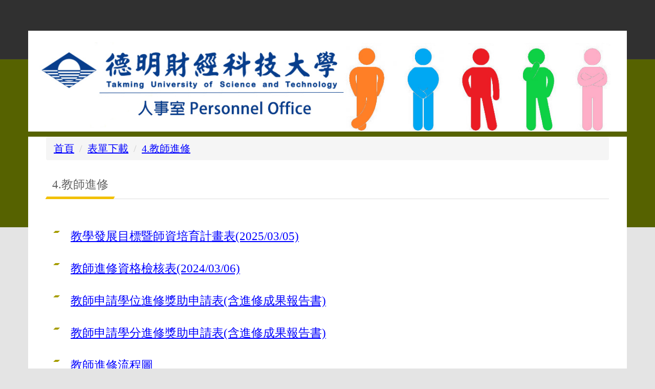

--- FILE ---
content_type: text/html; charset=UTF-8
request_url: https://personnel.takming.edu.tw/p/412-1006-395.php?Lang=zh-tw
body_size: 3462
content:
<!DOCTYPE html>
<html lang="zh-tw">
<head>


<meta http-equiv="Content-Type" content="text/html; charset=utf-8">
<meta http-equiv="X-UA-Compatible" content="IE=edge,chrome=1" />
<meta name="viewport" content="initial-scale=1.0, user-scalable=1, minimum-scale=1.0, maximum-scale=3.0">
<meta name="apple-mobile-web-app-capable" content="yes">
<meta name="apple-mobile-web-app-status-bar-style" content="black">
<meta name="keywords" content="請填寫網站關鍵記事，用半角逗號(,)隔開" />
<meta name="description" content="請填寫網站簡述" />
<meta property="og:image"  content="https://personnel.takming.edu.tw/var/file/6/1006/msys_1006_1895815_80644.png" />
<meta content="index,follow" name="robots">
<title>4.教師進修 </title>

<link rel="shortcut icon" href="/images/favicon.ico" type="image/x-icon" />
<link rel="icon" href="/images/favicon.ico" type="image/x-icon" />
<link rel="bookmark" href="/images/favicon.ico" type="image/x-icon" />


<link rel="stylesheet" href="/var/file/6/1006/mobilestyle/combine-zh-tw.css?t=1669024699" type="text/css" />
<script language="javascript"><!--
 var isHome = false 
 --></script>
<script language="javascript"><!--
 var isExpanMenu = false 
 --></script>
<script type="text/javascript" src="/var/file/js/m_20221121.js" ></script>
</head>
 
<body class="page_mobilecgmolist  ">

<div class="wrap">


<a href="#start-C" class="focusable" title="跳到主要內容區">跳到主要內容區</a>


<div class="fpbgvideo"></div>
<div class="minner">

<div id="Dyn_head">
<div class="header">
	<div class="minner container">







	
<div class="selfhead">
		<div class="meditor">
	
      
      <p><img alt="德明財經科技大學人事室" src="/var/file/6/1006/img/18/460514974.jpg" style="width: 1200px; height: 200px;" /></p>
   






	
	</div>
</div>




	</div>
</div>
<script language="javascript">

	tabSwitch("ae5f36c5df975e171ec2e2197347f1dc1_MenuTop");



if(typeof(_LoginHln)=='undefined') var _LoginHln = new hashUtil();

if(typeof(_LogoutHln)=='undefined') var _LogoutHln = new hashUtil();

if(typeof(_HomeHln)=='undefined') var _HomeHln = new hashUtil();

if(typeof(_InternalHln)=='undefined') var _InternalHln = new hashUtil();


$(document).ready(function(){
   if(typeof(loginStat)=='undefined') {
   	if(popChkLogin()) loginStat="login";
   	else loginStat="logout";
	}
	dealHln(isHome,loginStat,$('div.hdmenu'));

	
	
});
</script>
<noscript>本功能需使用支援JavaScript之瀏覽器才能正常操作</noscript>
<!-- generated at Wed Oct 04 2023 14:35:36 --></div>


<div class="main">
<div class="minner">

	
	
<div class="row col1 row_0">
	<div class="mrow container">
		
			
			
			
			 
		
			
			
			
			
				<style> .row_0 .col_02 .mcol {
                  background: transparent !important;
                  border: 0 !important;
               }.row_0 div.col_02{background:#666600 !important;background-image:url(/var/file/6/1006/css/5/css_5_5696908_92606.png) !important;background-repeat:repeat !important;background-position:0% 0% !important;border-width:5px !important;border-color:#000000 !important; font-family:標楷體 !important;font-size:2.0rem !important;font-weight:normal !important;font-style:normal !important;color:#000000 !important;}
.row_0 div.col_02 a{color:#0000FF !important;font-weight:normal !important;text-decoration:underline !important;}
.row_0 div.col_02 a:hover{color:#0000FF !important;font-weight:bold !important;text-decoration:underline !important;}
.row_0 div.col_02 a:visited{color:#990066 !important;font-weight:normal !important;text-decoration:underline !important;} 
            </style>
        		
         	
				<div class="col col_02">
					<div class="mcol">
					
						
						
						<div id="Dyn_2_1" class="M3  ">

<div class="module module-path md_style2">
	<div class="minner">
		<section class="mb">
			<ol class="breadcrumb">
			
			
				
				
				<li><a href="/index.php">首頁</a></li>
				
				
			
				
				
				<li><a href="https://personnel.takming.edu.tw/p/412-1006-183.php?Lang=zh-tw">表單下載</a></li>
				
				
			
				
				
				
            <li class="active"><a href="https://personnel.takming.edu.tw/p/412-1006-395.php?Lang=zh-tw">4.教師進修</a></li>
				
			
			</ol>
		</section>
	</div>
</div>

</div>

					
						
						
						<div id="Dyn_2_2" class="M4  ">


<div class="module module-cglist md_style2">
<div class="minner">
	<header class="mt ">
	 
	<h2 class="mt-title">4.教師進修</h2>
</header>

	
   
	<section class="mb">
		<div class="mcont">
			

         



<div class="mpgdetail">
	
		
 		
		
		
		
		
	
	
   <div class="meditor"></div>
	
	
	
</div>





		</div>
	</section>
   
</div>
</div>





	<div class="module module-ptlist">
	<div class="minner">
		<section class="mb">
		<div id="pageptlist">
		
	<div class="row listBS">
	
	
		
		<div class="d-item d-title col-sm-12">
<div class="mbox">
	<div class="d-txt">
		<div class="mtitle">
			
			<a href="https://personnel.takming.edu.tw/p/405-1006-14194,c395.php?Lang=zh-tw"  title="教學發展目標暨師資培育計畫表(2025/03/05)">
				
				教學發展目標暨師資培育計畫表(2025/03/05)
			</a>
			
			
			
		</div>
	</div>
	
</div>
</div>

		</div><div class="row listBS">
	
		
		<div class="d-item d-title col-sm-12">
<div class="mbox">
	<div class="d-txt">
		<div class="mtitle">
			
			<a href="/var/file/6/1006/img/45/230848099.docx"  title="教師進修資格檢核表(2024/03/06)">
				
				教師進修資格檢核表(2024/03/06)
			</a>
			
			
			
		</div>
	</div>
	
</div>
</div>

		</div><div class="row listBS">
	
		
		<div class="d-item d-title col-sm-12">
<div class="mbox">
	<div class="d-txt">
		<div class="mtitle">
			
			<a href="https://personnel.takming.edu.tw/p/405-1006-3183,c395.php?Lang=zh-tw" target="_blank"   title="教師申請學位進修獎助申請表(含進修成果報告書)(另開新視窗)">
				
				教師申請學位進修獎助申請表(含進修成果報告書)
			</a>
			
			
			
		</div>
	</div>
	
</div>
</div>

		</div><div class="row listBS">
	
		
		<div class="d-item d-title col-sm-12">
<div class="mbox">
	<div class="d-txt">
		<div class="mtitle">
			
			<a href="https://personnel.takming.edu.tw/p/405-1006-14045,c395.php?Lang=zh-tw"  title="教師申請學分進修獎助申請表(含進修成果報告書)">
				
				教師申請學分進修獎助申請表(含進修成果報告書)
			</a>
			
			
			
		</div>
	</div>
	
</div>
</div>

		</div><div class="row listBS">
	
		
		<div class="d-item d-title col-sm-12">
<div class="mbox">
	<div class="d-txt">
		<div class="mtitle">
			
			<a href="/var/file/6/1006/img/45/509652728.pdf" target="_blank"   title="教師進修流程圖(另開新視窗)">
				
				教師進修流程圖
			</a>
			
			
			
		</div>
	</div>
	
</div>
</div>

		
	
	</div>


		</div>
		
		 <div class="mpgbar"> 
   
</div>

<style type="text/css">
            .page-goto,
            .mpgbar {
                display: flex;
                justify-content: center;
                align-items: center;
            }
            .mpgbar .input-group {
                max-width: 100px;
            }
            .mpgbar .form-control {
                text-align: center;
            }
            .mpgbar .pg-txt {
                padding: 6px 12px;
            }
            .mpgbar .pagination {
                display: block;
            }
            @media(max-width: 768px) {
                .mpgbar { flex-direction: column; }
                .mpgbar .pg-first,
                .mpgbar .pg-last,
                .mpgbar > .pg-txt {
                    display: none;
                }
            }
        </style>
 
		</section>
	</div>
	</div>
<script type="text/javascript">
$(document).ready(function(){
var a = [];
a.push({name:'Cg',value:395});
a.push({name:'IsTop',value:0});
var option = {
	pageMode:'0',
	currentPage:1,
	flag:0,
	over:0,
	url:'/app/index.php?Action=mobilecgmolist',
	urlPrefix:  'https://personnel.takming.edu.tw/p/412-1006-395-PAGE.php?Lang=zh-tw',
	totalPage:2,
	Op:'getpartlist',
	param:a,
	pageListObj:$("#pageptlist"),
	nextPageObj:$("#_cgptlist_next_page")
}
var cgptlist = new HvPagelist();
cgptlist.init(option);



   cgptlist.loadPage();
   window.onscroll = function(){
      cgptlist.loadPage();
   }

});
</script>



</div>

					
					</div>
				</div> 
			 
		
			
			
			
			 
		
	</div>
</div>
	

</div>
</div>


	<style>
	@media (min-width: 481px) {.row_0 .col_01 { width: 0%;}.row_0 .col_02 { width: 100%;}.row_0 .col_03 { width: 0%;}}
	</style>


<div id="Dyn_footer">
<div class="footer">
<div class="minner container">







<div class="copyright">
<div class="meditor">
	德明財經科技大學人事室　Takming University of Science and Technology Personnel room<br />
地址：11451台北市內湖區環山路一段56號<br />
服務專線：(02)2658-5801#2620~2624<br />
傳真：(02)8751-5018<br />
E-mail:personnel-1@takming.edu.tw
	
</div>
</div>





</div>
</div>
<!-- generated at Wed Oct 04 2023 14:35:36 --></div>


</div>
</div>
<div class="fpbgvideo"></div>




<div id="_pop_login" class="mpopdiv">
<script>$(document).ready(function() {$.hajaxOpenUrl('/app/index.php?Action=mobileloadmod&Type=mobilepoplogin&Nbr=0','#_pop_login','',function(){menuDropAct();});})</script>
</div>


<div id="_pop_tips" class="mtips">
	<div class="mbox">
	</div>
</div>
<div id="_pop_dialog" class="mdialog">
	<div class="minner">
		<div class="mcont">
		</div>
		<footer class="mdialog-foot">
        	<button type="submit" class="mbtn mbtn-s">OK</button>
        	<button type="submit" class="mbtn mbtn-c">Cancel</button>
		</footer>
	</div>
</div>


<!--<script>NProgress.done();</script>-->
<script>
function popChkLogin(){
	if(typeof(loginStat)=='undefined') {
   	var chkstat=0;
   	var chkUrl='/app/index.php?Action=mobilelogin&Op=chklogin';
   	var chkData = [];
   	var chkObj=$.hajaxReturn(chkUrl,chkData);
   	chkstat=chkObj.stat;
		if(chkstat) {
			loginStat="login"; 
			return true;
		}else {
			loginStat="logout"; 
			return false;
		}	
	}else {
		if(loginStat=="login") return true;
		else return false;
	}
}

</script>
<!-- generated at Wed Jan 14 2026 19:28:22 --></body></html>


--- FILE ---
content_type: text/html; charset=UTF-8
request_url: https://personnel.takming.edu.tw/app/index.php?Action=mobilecgmolist
body_size: 509
content:
{"content":"\n\n\t<div class=\"row listBS\">\n\t\n\t\n\t\t\n\t\t<div class=\"d-item d-title col-sm-12\">\n<div class=\"mbox\">\n\t<div class=\"d-txt\">\n\t\t<div class=\"mtitle\">\n\t\t\t\n\t\t\t<a href=\"\/var\/file\/6\/1006\/img\/45\/349112917.odt\"  title=\"\u5e2b\u8cc7\u57f9\u80b2\u8a08\u5283\u8868(2024\/03\/21)\">\n\t\t\t\t\n\t\t\t\t\u5e2b\u8cc7\u57f9\u80b2\u8a08\u5283\u8868(2024\/03\/21)\n\t\t\t<\/a>\n\t\t\t\n\t\t\t\n\t\t\t\n\t\t<\/div>\n\t<\/div>\n\t\n<\/div>\n<\/div>\n\n\t\t<\/div><div class=\"row listBS\">\n\t\n\t\t\n\t\t<div class=\"d-item d-title col-sm-12\">\n<div class=\"mbox\">\n\t<div class=\"d-txt\">\n\t\t<div class=\"mtitle\">\n\t\t\t\n\t\t\t<a href=\"https:\/\/personnel.takming.edu.tw\/p\/405-1006-788,c395.php?Lang=zh-tw\"  title=\"\u6559\u5e2b\u5728\u8077\u9032\u4fee\u5408\u7d04(2012\/05\/09)\">\n\t\t\t\t\n\t\t\t\t\u6559\u5e2b\u5728\u8077\u9032\u4fee\u5408\u7d04(2012\/05\/09)\n\t\t\t<\/a>\n\t\t\t\n\t\t\t\n\t\t\t\n\t\t<\/div>\n\t<\/div>\n\t\n<\/div>\n<\/div>\n\n\t\t<\/div><div class=\"row listBS\">\n\t\n\t\t\n\t\t<div class=\"d-item d-title col-sm-12\">\n<div class=\"mbox\">\n\t<div class=\"d-txt\">\n\t\t<div class=\"mtitle\">\n\t\t\t\n\t\t\t<a href=\"https:\/\/personnel.takming.edu.tw\/p\/405-1006-789,c395.php?Lang=zh-tw\"  title=\"\u6559\u5e2b\u7559\u8077\u505c\u85aa\u9032\u4fee\u5408\u7d04(2014\/09\/04)\">\n\t\t\t\t\n\t\t\t\t\u6559\u5e2b\u7559\u8077\u505c\u85aa\u9032\u4fee\u5408\u7d04(2014\/09\/04)\n\t\t\t<\/a>\n\t\t\t\n\t\t\t\n\t\t\t\n\t\t<\/div>\n\t<\/div>\n\t\n<\/div>\n<\/div>\n\n\t\t<\/div><div class=\"row listBS\">\n\t\n\t\t\n\t\t<div class=\"d-item d-title col-sm-12\">\n<div class=\"mbox\">\n\t<div class=\"d-txt\">\n\t\t<div class=\"mtitle\">\n\t\t\t\n\t\t\t<a href=\"https:\/\/personnel.takming.edu.tw\/p\/405-1006-790,c395.php?Lang=zh-tw\"  title=\"\u6559\u5e2b\u9032\u4fee\u8a08\u5283\u8868(2009\/03\/20)\">\n\t\t\t\t\n\t\t\t\t\u6559\u5e2b\u9032\u4fee\u8a08\u5283\u8868(2009\/03\/20)\n\t\t\t<\/a>\n\t\t\t\n\t\t\t\n\t\t\t\n\t\t<\/div>\n\t<\/div>\n\t\n<\/div>\n<\/div>\n\n\t\t\n\t\n\t<\/div>\n\n\n\n","stat":"over"}